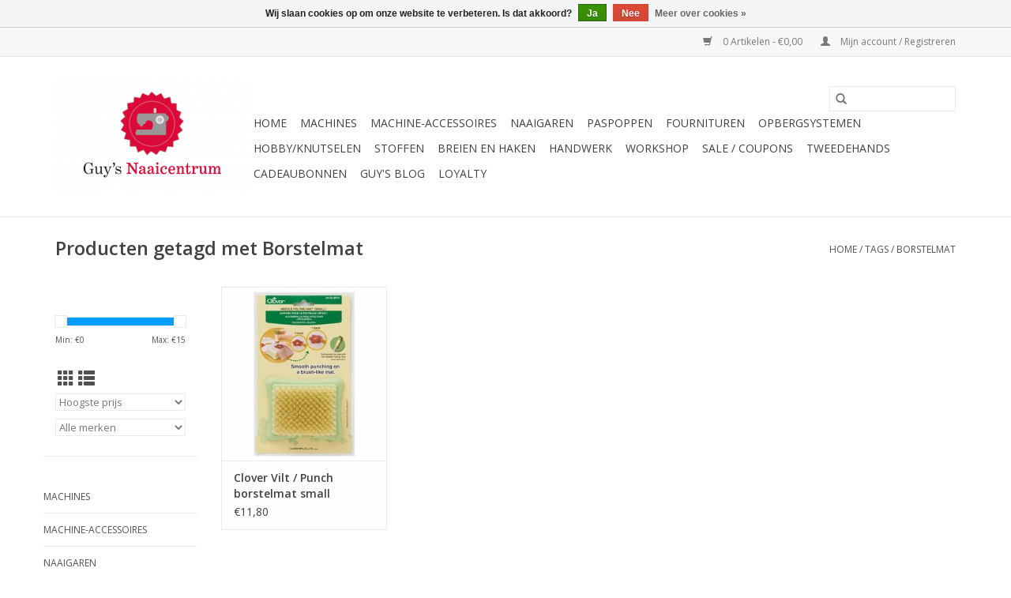

--- FILE ---
content_type: text/html;charset=utf-8
request_url: https://www.guysnaaicentrum.be/tags/borstelmat/
body_size: 11714
content:
<!DOCTYPE html>
<html lang="nl">
  <head>
    <meta charset="utf-8"/>
<!-- [START] 'blocks/head.rain' -->
<!--

  (c) 2008-2026 Lightspeed Netherlands B.V.
  http://www.lightspeedhq.com
  Generated: 30-01-2026 @ 08:28:14

-->
<link rel="canonical" href="https://www.guysnaaicentrum.be/tags/borstelmat/"/>
<link rel="alternate" href="https://www.guysnaaicentrum.be/index.rss" type="application/rss+xml" title="Nieuwe producten"/>
<link href="https://cdn.webshopapp.com/assets/cookielaw.css?2025-02-20" rel="stylesheet" type="text/css"/>
<meta name="robots" content="noodp,noydir"/>
<meta name="google-site-verification" content="1NYRGvsUg1U9AXrk5HcLm7YDCDsTna7THLsBO6_KurQ"/>
<meta property="og:url" content="https://www.guysnaaicentrum.be/tags/borstelmat/?source=facebook"/>
<meta property="og:site_name" content="Guy&#039;s Naaicentrum"/>
<meta property="og:title" content="Borstelmat"/>
<meta property="og:description" content="Bij Guy&#039;s Naaicentrum vind je veel meer dan enkel naaimachines, ook borduurmachines, overlock- en coverlockmachines hebben wij steeds op voorraad in ons assorti"/>
<script>
(function(w,d,s,l,i){w[l]=w[l]||[];w[l].push({'gtm.start':
new Date().getTime(),event:'gtm.js'});var f=d.getElementsByTagName(s)[0],
j=d.createElement(s),dl=l!='dataLayer'?'&l='+l:'';j.async=true;j.src=
'https://www.googletagmanager.com/gtm.js?id='+i+dl;f.parentNode.insertBefore(j,f);
})(window,document,'script','dataLayer','GTM-TWB2PLC');
</script>
<!--[if lt IE 9]>
<script src="https://cdn.webshopapp.com/assets/html5shiv.js?2025-02-20"></script>
<![endif]-->
<!-- [END] 'blocks/head.rain' -->
    <title>Borstelmat - Guy&#039;s Naaicentrum</title>
    <meta name="description" content="Bij Guy&#039;s Naaicentrum vind je veel meer dan enkel naaimachines, ook borduurmachines, overlock- en coverlockmachines hebben wij steeds op voorraad in ons assorti" />
    <meta name="keywords" content="Borstelmat, Guy&#039;s Naaicentrum, naaimachines, borduurmachines, naai- en borduurmachine, overlock, coverlock, covermachine, flatlock, professionele naaimachine, industriële naaimachine, Janome, Pfaff, Husqvarna VIKING, Bernina, Babylock, Juki, Primula" />
    <meta http-equiv="X-UA-Compatible" content="IE=edge,chrome=1">
    <meta name="viewport" content="width=device-width, initial-scale=1.0">
    <meta name="apple-mobile-web-app-capable" content="yes">
    <meta name="apple-mobile-web-app-status-bar-style" content="black">

    <link rel="shortcut icon" href="https://cdn.webshopapp.com/shops/298122/themes/118433/v/10708/assets/favicon.ico?20210626112237" type="image/x-icon" />
    <link href='//fonts.googleapis.com/css?family=Open%20Sans:400,300,600' rel='stylesheet' type='text/css'>
    <link href='//fonts.googleapis.com/css?family=Open%20Sans:400,300,600' rel='stylesheet' type='text/css'>
    <link rel="shortcut icon" href="https://cdn.webshopapp.com/shops/298122/themes/118433/v/10708/assets/favicon.ico?20210626112237" type="image/x-icon" />
    <link rel="stylesheet" href="https://cdn.webshopapp.com/shops/298122/themes/118433/assets/bootstrap-min.css?2025091615265820200921091826" />
    <link rel="stylesheet" href="https://cdn.webshopapp.com/shops/298122/themes/118433/assets/style.css?2025091615265820200921091826" />
    <link rel="stylesheet" href="https://cdn.webshopapp.com/shops/298122/themes/118433/assets/settings.css?2025091615265820200921091826" />
    <link rel="stylesheet" href="https://cdn.webshopapp.com/assets/gui-2-0.css?2025-02-20" />
    <link rel="stylesheet" href="https://cdn.webshopapp.com/assets/gui-responsive-2-0.css?2025-02-20" />
    <link rel="stylesheet" href="https://cdn.webshopapp.com/shops/298122/themes/118433/assets/custom.css?2025091615265820200921091826" />
    
    <script src="https://cdn.webshopapp.com/assets/jquery-1-9-1.js?2025-02-20"></script>
    <script src="https://cdn.webshopapp.com/assets/jquery-ui-1-10-1.js?2025-02-20"></script>

    <script type="text/javascript" src="https://cdn.webshopapp.com/shops/298122/themes/118433/assets/global.js?2025091615265820200921091826"></script>
		<script type="text/javascript" src="https://cdn.webshopapp.com/shops/298122/themes/118433/assets/bootstrap-min.js?2025091615265820200921091826"></script>
    <script type="text/javascript" src="https://cdn.webshopapp.com/shops/298122/themes/118433/assets/jcarousel.js?2025091615265820200921091826"></script>
    <script type="text/javascript" src="https://cdn.webshopapp.com/assets/gui.js?2025-02-20"></script>
    <script type="text/javascript" src="https://cdn.webshopapp.com/assets/gui-responsive-2-0.js?2025-02-20"></script>

    <script type="text/javascript" src="https://cdn.webshopapp.com/shops/298122/themes/118433/assets/share42.js?2025091615265820200921091826"></script>

    <!--[if lt IE 9]>
    <link rel="stylesheet" href="https://cdn.webshopapp.com/shops/298122/themes/118433/assets/style-ie.css?2025091615265820200921091826" />
    <![endif]-->
    <link rel="stylesheet" media="print" href="https://cdn.webshopapp.com/shops/298122/themes/118433/assets/print-min.css?2025091615265820200921091826" />
  </head>
  <body>
    <header>
  <div class="topnav">
    <div class="container">
      
      <div class="right">
        <span role="region" aria-label="Winkelwagen">
          <a href="https://www.guysnaaicentrum.be/cart/" title="Winkelwagen" class="cart">
            <span class="glyphicon glyphicon-shopping-cart"></span>
            0 Artikelen - €0,00
          </a>
        </span>
        <span>
          <a href="https://www.guysnaaicentrum.be/account/" title="Mijn account" class="my-account">
            <span class="glyphicon glyphicon-user"></span>
                        	Mijn account / Registreren
                      </a>
        </span>
      </div>
    </div>
  </div>

  <div class="navigation container">
    <div class="align">
      <div class="burger">
        <button type="button" aria-label="Open menu">
          <img src="https://cdn.webshopapp.com/shops/298122/themes/118433/assets/hamburger.png?20250315165100" width="32" height="32" alt="Menu">
        </button>
      </div>

              <div class="vertical logo">
          <a href="https://www.guysnaaicentrum.be/" title="Guy&#039;s Naaicentrum">
            <img src="https://cdn.webshopapp.com/shops/298122/themes/118433/assets/logo.png?20250315165100" alt="Guy&#039;s Naaicentrum" />
          </a>
        </div>
      
      <nav class="nonbounce desktop vertical">
        <form action="https://www.guysnaaicentrum.be/search/" method="get" id="formSearch" role="search">
          <input type="text" name="q" autocomplete="off" value="" aria-label="Zoeken" />
          <button type="submit" class="search-btn" title="Zoeken">
            <span class="glyphicon glyphicon-search"></span>
          </button>
        </form>
        <ul region="navigation" aria-label=Navigation menu>
          <li class="item home ">
            <a class="itemLink" href="https://www.guysnaaicentrum.be/">Home</a>
          </li>
          
                    	<li class="item sub">
              <a class="itemLink" href="https://www.guysnaaicentrum.be/machines/" title="Machines">
                Machines
              </a>
                            	<span class="glyphicon glyphicon-play"></span>
                <ul class="subnav">
                                      <li class="subitem">
                      <a class="subitemLink" href="https://www.guysnaaicentrum.be/machines/naaimachines/" title="Naaimachines">Naaimachines</a>
                                          </li>
                	                    <li class="subitem">
                      <a class="subitemLink" href="https://www.guysnaaicentrum.be/machines/quiltmachines/" title="Quiltmachines">Quiltmachines</a>
                                          </li>
                	                    <li class="subitem">
                      <a class="subitemLink" href="https://www.guysnaaicentrum.be/machines/borduurmachines/" title="Borduurmachines">Borduurmachines</a>
                                          </li>
                	                    <li class="subitem">
                      <a class="subitemLink" href="https://www.guysnaaicentrum.be/machines/naai-en-borduurmachines/" title="Naai- en borduurmachines">Naai- en borduurmachines</a>
                                          </li>
                	                    <li class="subitem">
                      <a class="subitemLink" href="https://www.guysnaaicentrum.be/machines/overlockmachines/" title="Overlockmachines">Overlockmachines</a>
                                          </li>
                	                    <li class="subitem">
                      <a class="subitemLink" href="https://www.guysnaaicentrum.be/machines/coverlockmachines/" title="Coverlockmachines">Coverlockmachines</a>
                                          </li>
                	                    <li class="subitem">
                      <a class="subitemLink" href="https://www.guysnaaicentrum.be/machines/overlock-coverlockmachines/" title="Overlock + coverlockmachines">Overlock + coverlockmachines</a>
                                          </li>
                	                    <li class="subitem">
                      <a class="subitemLink" href="https://www.guysnaaicentrum.be/machines/strijkapparatuur/" title="Strijkapparatuur">Strijkapparatuur</a>
                                              <ul class="subnav">
                                                      <li class="subitem">
                              <a class="subitemLink" href="https://www.guysnaaicentrum.be/machines/strijkapparatuur/strijkplank-met-strijkketel/" title="Strijkplank met strijkketel">Strijkplank met strijkketel</a>
                            </li>
                                                      <li class="subitem">
                              <a class="subitemLink" href="https://www.guysnaaicentrum.be/machines/strijkapparatuur/strijkketels/" title="Strijkketels">Strijkketels</a>
                            </li>
                                                      <li class="subitem">
                              <a class="subitemLink" href="https://www.guysnaaicentrum.be/machines/strijkapparatuur/strijkplanken/" title="Strijkplanken">Strijkplanken</a>
                            </li>
                                                      <li class="subitem">
                              <a class="subitemLink" href="https://www.guysnaaicentrum.be/machines/strijkapparatuur/strijkijzers/" title="Strijkijzers">Strijkijzers</a>
                            </li>
                                                  </ul>
                                          </li>
                	                    <li class="subitem">
                      <a class="subitemLink" href="https://www.guysnaaicentrum.be/machines/professionele-machines/" title="Professionele machines">Professionele machines</a>
                                              <ul class="subnav">
                                                      <li class="subitem">
                              <a class="subitemLink" href="https://www.guysnaaicentrum.be/machines/professionele-machines/naaimachines/" title="Naaimachines">Naaimachines</a>
                            </li>
                                                      <li class="subitem">
                              <a class="subitemLink" href="https://www.guysnaaicentrum.be/machines/professionele-machines/borduurmachines/" title="Borduurmachines">Borduurmachines</a>
                            </li>
                                                      <li class="subitem">
                              <a class="subitemLink" href="https://www.guysnaaicentrum.be/machines/professionele-machines/overlock-coverlockmachines/" title="Overlock-/coverlockmachines">Overlock-/coverlockmachines</a>
                            </li>
                                                      <li class="subitem">
                              <a class="subitemLink" href="https://www.guysnaaicentrum.be/machines/professionele-machines/strijkapparatuur/" title="Strijkapparatuur">Strijkapparatuur</a>
                            </li>
                                                      <li class="subitem">
                              <a class="subitemLink" href="https://www.guysnaaicentrum.be/machines/professionele-machines/blindzoommachine/" title="Blindzoommachine">Blindzoommachine</a>
                            </li>
                                                  </ul>
                                          </li>
                	                    <li class="subitem">
                      <a class="subitemLink" href="https://www.guysnaaicentrum.be/machines/brother-scanncut/" title="Brother ScanNCut">Brother ScanNCut</a>
                                          </li>
                	              	</ul>
                          </li>
                    	<li class="item sub">
              <a class="itemLink" href="https://www.guysnaaicentrum.be/machine-accessoires/" title="Machine-accessoires">
                Machine-accessoires
              </a>
                            	<span class="glyphicon glyphicon-play"></span>
                <ul class="subnav">
                                      <li class="subitem">
                      <a class="subitemLink" href="https://www.guysnaaicentrum.be/machine-accessoires/naaimachines/" title="Naaimachines">Naaimachines</a>
                                              <ul class="subnav">
                                                      <li class="subitem">
                              <a class="subitemLink" href="https://www.guysnaaicentrum.be/machine-accessoires/naaimachines/bernina/" title="Bernina">Bernina</a>
                            </li>
                                                      <li class="subitem">
                              <a class="subitemLink" href="https://www.guysnaaicentrum.be/machine-accessoires/naaimachines/husqvarna-viking/" title="Husqvarna VIKING">Husqvarna VIKING</a>
                            </li>
                                                      <li class="subitem">
                              <a class="subitemLink" href="https://www.guysnaaicentrum.be/machine-accessoires/naaimachines/janome/" title="Janome">Janome</a>
                            </li>
                                                      <li class="subitem">
                              <a class="subitemLink" href="https://www.guysnaaicentrum.be/machine-accessoires/naaimachines/pfaff/" title="Pfaff">Pfaff</a>
                            </li>
                                                      <li class="subitem">
                              <a class="subitemLink" href="https://www.guysnaaicentrum.be/machine-accessoires/naaimachines/overige/" title="Overige">Overige</a>
                            </li>
                                                      <li class="subitem">
                              <a class="subitemLink" href="https://www.guysnaaicentrum.be/machine-accessoires/naaimachines/bernette/" title="Bernette">Bernette</a>
                            </li>
                                                  </ul>
                                          </li>
                	                    <li class="subitem">
                      <a class="subitemLink" href="https://www.guysnaaicentrum.be/machine-accessoires/brother-scanncut/" title="Brother ScanNCut">Brother ScanNCut</a>
                                          </li>
                	                    <li class="subitem">
                      <a class="subitemLink" href="https://www.guysnaaicentrum.be/machine-accessoires/overlock-coverlock/" title="Overlock-/coverlock">Overlock-/coverlock</a>
                                              <ul class="subnav">
                                                      <li class="subitem">
                              <a class="subitemLink" href="https://www.guysnaaicentrum.be/machine-accessoires/overlock-coverlock/juki/" title="Juki">Juki</a>
                            </li>
                                                      <li class="subitem">
                              <a class="subitemLink" href="https://www.guysnaaicentrum.be/machine-accessoires/overlock-coverlock/babylock/" title="Babylock">Babylock</a>
                            </li>
                                                      <li class="subitem">
                              <a class="subitemLink" href="https://www.guysnaaicentrum.be/machine-accessoires/overlock-coverlock/janome/" title="Janome">Janome</a>
                            </li>
                                                      <li class="subitem">
                              <a class="subitemLink" href="https://www.guysnaaicentrum.be/machine-accessoires/overlock-coverlock/bernina/" title="Bernina">Bernina</a>
                            </li>
                                                      <li class="subitem">
                              <a class="subitemLink" href="https://www.guysnaaicentrum.be/machine-accessoires/overlock-coverlock/lewenstein/" title="Lewenstein">Lewenstein</a>
                            </li>
                                                      <li class="subitem">
                              <a class="subitemLink" href="https://www.guysnaaicentrum.be/machine-accessoires/overlock-coverlock/bernette/" title="Bernette">Bernette</a>
                            </li>
                                                  </ul>
                                          </li>
                	                    <li class="subitem">
                      <a class="subitemLink" href="https://www.guysnaaicentrum.be/machine-accessoires/borduurmachines/" title="Borduurmachines">Borduurmachines</a>
                                              <ul class="subnav">
                                                      <li class="subitem">
                              <a class="subitemLink" href="https://www.guysnaaicentrum.be/machine-accessoires/borduurmachines/janome/" title="Janome">Janome</a>
                            </li>
                                                      <li class="subitem">
                              <a class="subitemLink" href="https://www.guysnaaicentrum.be/machine-accessoires/borduurmachines/husqvarna-viking/" title="Husqvarna VIKING">Husqvarna VIKING</a>
                            </li>
                                                      <li class="subitem">
                              <a class="subitemLink" href="https://www.guysnaaicentrum.be/machine-accessoires/borduurmachines/pfaff/" title="Pfaff">Pfaff</a>
                            </li>
                                                      <li class="subitem">
                              <a class="subitemLink" href="https://www.guysnaaicentrum.be/machine-accessoires/borduurmachines/bernina/" title="Bernina">Bernina</a>
                            </li>
                                                      <li class="subitem">
                              <a class="subitemLink" href="https://www.guysnaaicentrum.be/machine-accessoires/borduurmachines/brother/" title="Brother">Brother</a>
                            </li>
                                                  </ul>
                                          </li>
                	                    <li class="subitem">
                      <a class="subitemLink" href="https://www.guysnaaicentrum.be/machine-accessoires/strijkapparatuur/" title="Strijkapparatuur">Strijkapparatuur</a>
                                              <ul class="subnav">
                                                      <li class="subitem">
                              <a class="subitemLink" href="https://www.guysnaaicentrum.be/machine-accessoires/strijkapparatuur/reinigen-en-ontkalken/" title="Reinigen en ontkalken">Reinigen en ontkalken</a>
                            </li>
                                                      <li class="subitem">
                              <a class="subitemLink" href="https://www.guysnaaicentrum.be/machine-accessoires/strijkapparatuur/hoezen-en-moltons/" title="Hoezen en moltons">Hoezen en moltons</a>
                            </li>
                                                      <li class="subitem">
                              <a class="subitemLink" href="https://www.guysnaaicentrum.be/machine-accessoires/strijkapparatuur/mouwplank-en-zijplaat/" title="Mouwplank en zijplaat">Mouwplank en zijplaat</a>
                            </li>
                                                      <li class="subitem">
                              <a class="subitemLink" href="https://www.guysnaaicentrum.be/machine-accessoires/strijkapparatuur/perskussens/" title="Perskussens">Perskussens</a>
                            </li>
                                                      <li class="subitem">
                              <a class="subitemLink" href="https://www.guysnaaicentrum.be/machine-accessoires/strijkapparatuur/teflonzolen/" title="Teflonzolen">Teflonzolen</a>
                            </li>
                                                  </ul>
                                          </li>
                	                    <li class="subitem">
                      <a class="subitemLink" href="https://www.guysnaaicentrum.be/machine-accessoires/overige-accessoires/" title="Overige accessoires">Overige accessoires</a>
                                              <ul class="subnav">
                                                      <li class="subitem">
                              <a class="subitemLink" href="https://www.guysnaaicentrum.be/machine-accessoires/overige-accessoires/punchmachines/" title="Punchmachines">Punchmachines</a>
                            </li>
                                                      <li class="subitem">
                              <a class="subitemLink" href="https://www.guysnaaicentrum.be/machine-accessoires/overige-accessoires/lampjes/" title="Lampjes">Lampjes</a>
                            </li>
                                                      <li class="subitem">
                              <a class="subitemLink" href="https://www.guysnaaicentrum.be/machine-accessoires/overige-accessoires/naalden/" title="Naalden">Naalden</a>
                            </li>
                                                      <li class="subitem">
                              <a class="subitemLink" href="https://www.guysnaaicentrum.be/machine-accessoires/overige-accessoires/schoonmaken-en-smeren/" title="Schoonmaken en smeren">Schoonmaken en smeren</a>
                            </li>
                                                  </ul>
                                          </li>
                	                    <li class="subitem">
                      <a class="subitemLink" href="https://www.guysnaaicentrum.be/machine-accessoires/professioneel/" title="Professioneel">Professioneel</a>
                                          </li>
                	              	</ul>
                          </li>
                    	<li class="item sub">
              <a class="itemLink" href="https://www.guysnaaicentrum.be/naaigaren/" title="Naaigaren">
                Naaigaren
              </a>
                            	<span class="glyphicon glyphicon-play"></span>
                <ul class="subnav">
                                      <li class="subitem">
                      <a class="subitemLink" href="https://www.guysnaaicentrum.be/naaigaren/overlock-coverlockgaren/" title="Overlock-/coverlockgaren">Overlock-/coverlockgaren</a>
                                              <ul class="subnav">
                                                      <li class="subitem">
                              <a class="subitemLink" href="https://www.guysnaaicentrum.be/naaigaren/overlock-coverlockgaren/mettler-seracor/" title="Mettler Seracor">Mettler Seracor</a>
                            </li>
                                                      <li class="subitem">
                              <a class="subitemLink" href="https://www.guysnaaicentrum.be/naaigaren/overlock-coverlockgaren/mettler-seraflock/" title="Mettler Seraflock">Mettler Seraflock</a>
                            </li>
                                                      <li class="subitem">
                              <a class="subitemLink" href="https://www.guysnaaicentrum.be/naaigaren/overlock-coverlockgaren/amann-serafil-120-2-5000m/" title="Amann Serafil 120/2 5000m">Amann Serafil 120/2 5000m</a>
                            </li>
                                                      <li class="subitem">
                              <a class="subitemLink" href="https://www.guysnaaicentrum.be/naaigaren/overlock-coverlockgaren/madeira-aeroflock/" title="Madeira Aeroflock">Madeira Aeroflock</a>
                            </li>
                                                      <li class="subitem">
                              <a class="subitemLink" href="https://www.guysnaaicentrum.be/naaigaren/overlock-coverlockgaren/madeira-glamour-metallic/" title="Madeira Glamour metallic">Madeira Glamour metallic</a>
                            </li>
                                                      <li class="subitem">
                              <a class="subitemLink" href="https://www.guysnaaicentrum.be/naaigaren/overlock-coverlockgaren/guetermann-bulky-lock/" title="Gütermann Bulky lock">Gütermann Bulky lock</a>
                            </li>
                                                      <li class="subitem">
                              <a class="subitemLink" href="https://www.guysnaaicentrum.be/naaigaren/overlock-coverlockgaren/babylock-bulk-garen-1000m/" title="Babylock Bulk garen 1000m">Babylock Bulk garen 1000m</a>
                            </li>
                                                  </ul>
                                          </li>
                	                    <li class="subitem">
                      <a class="subitemLink" href="https://www.guysnaaicentrum.be/naaigaren/naaigaren/" title="Naaigaren">Naaigaren</a>
                                              <ul class="subnav">
                                                      <li class="subitem">
                              <a class="subitemLink" href="https://www.guysnaaicentrum.be/naaigaren/naaigaren/guetermann-alles-naaigaren/" title="Gütermann Alles-Naaigaren">Gütermann Alles-Naaigaren</a>
                            </li>
                                                      <li class="subitem">
                              <a class="subitemLink" href="https://www.guysnaaicentrum.be/naaigaren/naaigaren/mettler-seralon/" title="Mettler Seralon">Mettler Seralon</a>
                            </li>
                                                      <li class="subitem">
                              <a class="subitemLink" href="https://www.guysnaaicentrum.be/naaigaren/naaigaren/guetermann-maraflex-150m/" title="Gütermann Maraflex 150m">Gütermann Maraflex 150m</a>
                            </li>
                                                      <li class="subitem">
                              <a class="subitemLink" href="https://www.guysnaaicentrum.be/naaigaren/naaigaren/mettler-seraflex-130m/" title="Mettler Seraflex 130m">Mettler Seraflex 130m</a>
                            </li>
                                                      <li class="subitem">
                              <a class="subitemLink" href="https://www.guysnaaicentrum.be/naaigaren/naaigaren/guetermann-deco-stitch-70-70m/" title="Gütermann Deco Stitch 70 70m">Gütermann Deco Stitch 70 70m</a>
                            </li>
                                                      <li class="subitem">
                              <a class="subitemLink" href="https://www.guysnaaicentrum.be/naaigaren/naaigaren/guetermann-super-sterk-100m/" title="Gütermann Super Sterk 100m">Gütermann Super Sterk 100m</a>
                            </li>
                                                      <li class="subitem">
                              <a class="subitemLink" href="https://www.guysnaaicentrum.be/naaigaren/naaigaren/mettler-extra-sterk-30m/" title="Mettler Extra Sterk 30m">Mettler Extra Sterk 30m</a>
                            </li>
                                                      <li class="subitem">
                              <a class="subitemLink" href="https://www.guysnaaicentrum.be/naaigaren/naaigaren/guetermann-cordonnet-30m/" title="Gütermann Cordonnet 30m">Gütermann Cordonnet 30m</a>
                            </li>
                                                      <li class="subitem">
                              <a class="subitemLink" href="https://www.guysnaaicentrum.be/naaigaren/naaigaren/guetermann-jeansgaren-100m/" title="Gütermann Jeansgaren 100m">Gütermann Jeansgaren 100m</a>
                            </li>
                                                      <li class="subitem">
                              <a class="subitemLink" href="https://www.guysnaaicentrum.be/naaigaren/naaigaren/nylbond/" title="Nylbond">Nylbond</a>
                            </li>
                                                  </ul>
                                          </li>
                	                    <li class="subitem">
                      <a class="subitemLink" href="https://www.guysnaaicentrum.be/naaigaren/borduurgaren/" title="Borduurgaren">Borduurgaren</a>
                                              <ul class="subnav">
                                                      <li class="subitem">
                              <a class="subitemLink" href="https://www.guysnaaicentrum.be/naaigaren/borduurgaren/madeira-rayon-40/" title="Madeira Rayon 40">Madeira Rayon 40</a>
                            </li>
                                                      <li class="subitem">
                              <a class="subitemLink" href="https://www.guysnaaicentrum.be/naaigaren/borduurgaren/madeira-classic-40-5000m/" title="Madeira Classic 40 5000m">Madeira Classic 40 5000m</a>
                            </li>
                                                      <li class="subitem">
                              <a class="subitemLink" href="https://www.guysnaaicentrum.be/naaigaren/borduurgaren/mettler-poly-sheen/" title="Mettler Poly Sheen">Mettler Poly Sheen</a>
                            </li>
                                                      <li class="subitem">
                              <a class="subitemLink" href="https://www.guysnaaicentrum.be/naaigaren/borduurgaren/spoelgaren/" title="Spoelgaren">Spoelgaren</a>
                            </li>
                                                      <li class="subitem">
                              <a class="subitemLink" href="https://www.guysnaaicentrum.be/naaigaren/borduurgaren/madeira-metallic/" title="Madeira Metallic">Madeira Metallic</a>
                            </li>
                                                      <li class="subitem">
                              <a class="subitemLink" href="https://www.guysnaaicentrum.be/naaigaren/borduurgaren/madeira-glamour-200m/" title="Madeira Glamour 200m">Madeira Glamour 200m</a>
                            </li>
                                                      <li class="subitem">
                              <a class="subitemLink" href="https://www.guysnaaicentrum.be/naaigaren/borduurgaren/madeira-classic-40-1000m/" title="Madeira Classic 40 1000m">Madeira Classic 40 1000m</a>
                            </li>
                                                  </ul>
                                          </li>
                	                    <li class="subitem">
                      <a class="subitemLink" href="https://www.guysnaaicentrum.be/naaigaren/quiltgaren/" title="Quiltgaren">Quiltgaren</a>
                                              <ul class="subnav">
                                                      <li class="subitem">
                              <a class="subitemLink" href="https://www.guysnaaicentrum.be/naaigaren/quiltgaren/guetermann-cotton-30-300m/" title="Gütermann Cotton 30 300m">Gütermann Cotton 30 300m</a>
                            </li>
                                                  </ul>
                                          </li>
                	                    <li class="subitem">
                      <a class="subitemLink" href="https://www.guysnaaicentrum.be/naaigaren/industriegaren/" title="Industriegaren">Industriegaren</a>
                                              <ul class="subnav">
                                                      <li class="subitem">
                              <a class="subitemLink" href="https://www.guysnaaicentrum.be/naaigaren/industriegaren/amann-group-serafil/" title="Amann Group Serafil">Amann Group Serafil</a>
                            </li>
                                                      <li class="subitem">
                              <a class="subitemLink" href="https://www.guysnaaicentrum.be/naaigaren/industriegaren/amann-group-saba-120-industrieel-naaigaren/" title="Amann Group Saba 120 industrieel naaigaren">Amann Group Saba 120 industrieel naaigaren</a>
                            </li>
                                                      <li class="subitem">
                              <a class="subitemLink" href="https://www.guysnaaicentrum.be/naaigaren/industriegaren/guetermann-mara-120/" title="Gütermann Mara 120">Gütermann Mara 120</a>
                            </li>
                                                  </ul>
                                          </li>
                	                    <li class="subitem">
                      <a class="subitemLink" href="https://www.guysnaaicentrum.be/naaigaren/garensets/" title="Garensets">Garensets</a>
                                          </li>
                	              	</ul>
                          </li>
                    	<li class="item">
              <a class="itemLink" href="https://www.guysnaaicentrum.be/paspoppen/" title="Paspoppen">
                Paspoppen
              </a>
                          </li>
                    	<li class="item sub">
              <a class="itemLink" href="https://www.guysnaaicentrum.be/fournituren/" title="Fournituren">
                Fournituren
              </a>
                            	<span class="glyphicon glyphicon-play"></span>
                <ul class="subnav">
                                      <li class="subitem">
                      <a class="subitemLink" href="https://www.guysnaaicentrum.be/fournituren/naalden-en-spelden/" title="Naalden en spelden">Naalden en spelden</a>
                                              <ul class="subnav">
                                                      <li class="subitem">
                              <a class="subitemLink" href="https://www.guysnaaicentrum.be/fournituren/naalden-en-spelden/speldenkussens/" title="Speldenkussens">Speldenkussens</a>
                            </li>
                                                      <li class="subitem">
                              <a class="subitemLink" href="https://www.guysnaaicentrum.be/fournituren/naalden-en-spelden/naai-en-borduurnaalden/" title="Naai- en borduurnaalden">Naai- en borduurnaalden</a>
                            </li>
                                                      <li class="subitem">
                              <a class="subitemLink" href="https://www.guysnaaicentrum.be/fournituren/naalden-en-spelden/patchwork-en-quiltnaalden/" title="Patchwork- en quiltnaalden">Patchwork- en quiltnaalden</a>
                            </li>
                                                      <li class="subitem">
                              <a class="subitemLink" href="https://www.guysnaaicentrum.be/fournituren/naalden-en-spelden/speciale-naalden/" title="Speciale naalden">Speciale naalden</a>
                            </li>
                                                      <li class="subitem">
                              <a class="subitemLink" href="https://www.guysnaaicentrum.be/fournituren/naalden-en-spelden/kopspelden-en-veiligheidsspelden/" title="Kopspelden en veiligheidsspelden">Kopspelden en veiligheidsspelden</a>
                            </li>
                                                      <li class="subitem">
                              <a class="subitemLink" href="https://www.guysnaaicentrum.be/fournituren/naalden-en-spelden/draadinsteker/" title="Draadinsteker">Draadinsteker</a>
                            </li>
                                                      <li class="subitem">
                              <a class="subitemLink" href="https://www.guysnaaicentrum.be/fournituren/naalden-en-spelden/clipsen/" title="Clipsen">Clipsen</a>
                            </li>
                                                  </ul>
                                          </li>
                	                    <li class="subitem">
                      <a class="subitemLink" href="https://www.guysnaaicentrum.be/fournituren/snijmateriaal/" title="Snijmateriaal">Snijmateriaal</a>
                                              <ul class="subnav">
                                                      <li class="subitem">
                              <a class="subitemLink" href="https://www.guysnaaicentrum.be/fournituren/snijmateriaal/cutters/" title="Cutters">Cutters</a>
                            </li>
                                                      <li class="subitem">
                              <a class="subitemLink" href="https://www.guysnaaicentrum.be/fournituren/snijmateriaal/messen-en-rolmessen/" title="Messen en rolmessen">Messen en rolmessen</a>
                            </li>
                                                      <li class="subitem">
                              <a class="subitemLink" href="https://www.guysnaaicentrum.be/fournituren/snijmateriaal/snijlatten/" title="Snijlatten">Snijlatten</a>
                            </li>
                                                      <li class="subitem">
                              <a class="subitemLink" href="https://www.guysnaaicentrum.be/fournituren/snijmateriaal/scharen/" title="Scharen">Scharen</a>
                            </li>
                                                      <li class="subitem">
                              <a class="subitemLink" href="https://www.guysnaaicentrum.be/fournituren/snijmateriaal/snijmatten/" title="Snijmatten">Snijmatten</a>
                            </li>
                                                  </ul>
                                          </li>
                	                    <li class="subitem">
                      <a class="subitemLink" href="https://www.guysnaaicentrum.be/fournituren/patronen-naaiboeken-magazines/" title="Patronen/naaiboeken/magazines">Patronen/naaiboeken/magazines</a>
                                              <ul class="subnav">
                                                      <li class="subitem">
                              <a class="subitemLink" href="https://www.guysnaaicentrum.be/fournituren/patronen-naaiboeken-magazines/magazines/" title="Magazines">Magazines</a>
                            </li>
                                                      <li class="subitem">
                              <a class="subitemLink" href="https://www.guysnaaicentrum.be/fournituren/patronen-naaiboeken-magazines/boeken/" title="Boeken">Boeken</a>
                            </li>
                                                  </ul>
                                          </li>
                	                    <li class="subitem">
                      <a class="subitemLink" href="https://www.guysnaaicentrum.be/fournituren/sluitingen-ritsen-en-kledingaccessoires/" title="Sluitingen, ritsen en kledingaccessoires">Sluitingen, ritsen en kledingaccessoires</a>
                                              <ul class="subnav">
                                                      <li class="subitem">
                              <a class="subitemLink" href="https://www.guysnaaicentrum.be/fournituren/sluitingen-ritsen-en-kledingaccessoires/drukknopen/" title="Drukknopen">Drukknopen</a>
                            </li>
                                                      <li class="subitem">
                              <a class="subitemLink" href="https://www.guysnaaicentrum.be/fournituren/sluitingen-ritsen-en-kledingaccessoires/bretellen/" title="Bretellen">Bretellen</a>
                            </li>
                                                      <li class="subitem">
                              <a class="subitemLink" href="https://www.guysnaaicentrum.be/fournituren/sluitingen-ritsen-en-kledingaccessoires/veters/" title="Veters">Veters</a>
                            </li>
                                                      <li class="subitem">
                              <a class="subitemLink" href="https://www.guysnaaicentrum.be/fournituren/sluitingen-ritsen-en-kledingaccessoires/boekentas-en-rugzaksluiting/" title="Boekentas-en rugzaksluiting">Boekentas-en rugzaksluiting</a>
                            </li>
                                                      <li class="subitem">
                              <a class="subitemLink" href="https://www.guysnaaicentrum.be/fournituren/sluitingen-ritsen-en-kledingaccessoires/ringen/" title="Ringen">Ringen</a>
                            </li>
                                                      <li class="subitem">
                              <a class="subitemLink" href="https://www.guysnaaicentrum.be/fournituren/sluitingen-ritsen-en-kledingaccessoires/gespen-en-kledingsluitingen/" title="Gespen en kledingsluitingen">Gespen en kledingsluitingen</a>
                            </li>
                                                      <li class="subitem">
                              <a class="subitemLink" href="https://www.guysnaaicentrum.be/fournituren/sluitingen-ritsen-en-kledingaccessoires/velcro/" title="Velcro">Velcro</a>
                            </li>
                                                      <li class="subitem">
                              <a class="subitemLink" href="https://www.guysnaaicentrum.be/fournituren/sluitingen-ritsen-en-kledingaccessoires/ritsen-en-trekkers/" title="Ritsen en trekkers">Ritsen en trekkers</a>
                            </li>
                                                      <li class="subitem">
                              <a class="subitemLink" href="https://www.guysnaaicentrum.be/fournituren/sluitingen-ritsen-en-kledingaccessoires/applicaties/" title="Applicaties">Applicaties</a>
                            </li>
                                                      <li class="subitem">
                              <a class="subitemLink" href="https://www.guysnaaicentrum.be/fournituren/sluitingen-ritsen-en-kledingaccessoires/schoudervullingen/" title="Schoudervullingen">Schoudervullingen</a>
                            </li>
                                                      <li class="subitem">
                              <a class="subitemLink" href="https://www.guysnaaicentrum.be/fournituren/sluitingen-ritsen-en-kledingaccessoires/lingerie-accessoires/" title="Lingerie-accessoires">Lingerie-accessoires</a>
                            </li>
                                                      <li class="subitem">
                              <a class="subitemLink" href="https://www.guysnaaicentrum.be/fournituren/sluitingen-ritsen-en-kledingaccessoires/overige/" title="Overige">Overige</a>
                            </li>
                                                      <li class="subitem">
                              <a class="subitemLink" href="https://www.guysnaaicentrum.be/fournituren/sluitingen-ritsen-en-kledingaccessoires/magnetische-sluiting/" title="Magnetische sluiting">Magnetische sluiting</a>
                            </li>
                                                      <li class="subitem">
                              <a class="subitemLink" href="https://www.guysnaaicentrum.be/fournituren/sluitingen-ritsen-en-kledingaccessoires/flosjes-en-pompons/" title="Flosjes en pompons">Flosjes en pompons</a>
                            </li>
                                                      <li class="subitem">
                              <a class="subitemLink" href="https://www.guysnaaicentrum.be/fournituren/sluitingen-ritsen-en-kledingaccessoires/koordstoppers/" title="Koordstoppers">Koordstoppers</a>
                            </li>
                                                      <li class="subitem">
                              <a class="subitemLink" href="https://www.guysnaaicentrum.be/fournituren/sluitingen-ritsen-en-kledingaccessoires/knopen/" title="Knopen">Knopen</a>
                            </li>
                                                  </ul>
                                          </li>
                	                    <li class="subitem">
                      <a class="subitemLink" href="https://www.guysnaaicentrum.be/fournituren/verstevigingen-en-vlieseline/" title="Verstevigingen en Vlieseline">Verstevigingen en Vlieseline</a>
                                              <ul class="subnav">
                                                      <li class="subitem">
                              <a class="subitemLink" href="https://www.guysnaaicentrum.be/fournituren/verstevigingen-en-vlieseline/borduurverstevigingen/" title="Borduurverstevigingen">Borduurverstevigingen</a>
                            </li>
                                                      <li class="subitem">
                              <a class="subitemLink" href="https://www.guysnaaicentrum.be/fournituren/verstevigingen-en-vlieseline/verstevigingen/" title="Verstevigingen">Verstevigingen</a>
                            </li>
                                                      <li class="subitem">
                              <a class="subitemLink" href="https://www.guysnaaicentrum.be/fournituren/verstevigingen-en-vlieseline/viledon-zoomvlies/" title="Viledon &amp; zoomvlies">Viledon &amp; zoomvlies</a>
                            </li>
                                                  </ul>
                                          </li>
                	                    <li class="subitem">
                      <a class="subitemLink" href="https://www.guysnaaicentrum.be/fournituren/tasgrepen-en-handvaten/" title="Tasgrepen en handvaten">Tasgrepen en handvaten</a>
                                          </li>
                	                    <li class="subitem">
                      <a class="subitemLink" href="https://www.guysnaaicentrum.be/fournituren/elastiek-lint-boord/" title="Elastiek, lint, boord">Elastiek, lint, boord</a>
                                              <ul class="subnav">
                                                      <li class="subitem">
                              <a class="subitemLink" href="https://www.guysnaaicentrum.be/fournituren/elastiek-lint-boord/elastiek/" title="Elastiek">Elastiek</a>
                            </li>
                                                      <li class="subitem">
                              <a class="subitemLink" href="https://www.guysnaaicentrum.be/fournituren/elastiek-lint-boord/lint/" title="Lint">Lint</a>
                            </li>
                                                      <li class="subitem">
                              <a class="subitemLink" href="https://www.guysnaaicentrum.be/fournituren/elastiek-lint-boord/boord/" title="Boord">Boord</a>
                            </li>
                                                  </ul>
                                          </li>
                	                    <li class="subitem">
                      <a class="subitemLink" href="https://www.guysnaaicentrum.be/fournituren/huishoudtextiel/" title="Huishoudtextiel">Huishoudtextiel</a>
                                              <ul class="subnav">
                                                      <li class="subitem">
                              <a class="subitemLink" href="https://www.guysnaaicentrum.be/fournituren/huishoudtextiel/gordijnen/" title="Gordijnen">Gordijnen</a>
                            </li>
                                                      <li class="subitem">
                              <a class="subitemLink" href="https://www.guysnaaicentrum.be/fournituren/huishoudtextiel/badhanddoeken/" title="Badhanddoeken">Badhanddoeken</a>
                            </li>
                                                      <li class="subitem">
                              <a class="subitemLink" href="https://www.guysnaaicentrum.be/fournituren/huishoudtextiel/accessoires-pantoffels/" title="Accessoires pantoffels">Accessoires pantoffels</a>
                            </li>
                                                  </ul>
                                          </li>
                	                    <li class="subitem">
                      <a class="subitemLink" href="https://www.guysnaaicentrum.be/fournituren/naai-borduur-en-patchwork-accessoires/" title="Naai-, borduur- en patchwork-accessoires">Naai-, borduur- en patchwork-accessoires</a>
                                              <ul class="subnav">
                                                      <li class="subitem">
                              <a class="subitemLink" href="https://www.guysnaaicentrum.be/fournituren/naai-borduur-en-patchwork-accessoires/patroonpapier-en-carbonpapier/" title="Patroonpapier en carbonpapier">Patroonpapier en carbonpapier</a>
                            </li>
                                                      <li class="subitem">
                              <a class="subitemLink" href="https://www.guysnaaicentrum.be/fournituren/naai-borduur-en-patchwork-accessoires/markeermateriaal/" title="Markeermateriaal">Markeermateriaal</a>
                            </li>
                                                      <li class="subitem">
                              <a class="subitemLink" href="https://www.guysnaaicentrum.be/fournituren/naai-borduur-en-patchwork-accessoires/herstelbenodigdheden/" title="Herstelbenodigdheden">Herstelbenodigdheden</a>
                            </li>
                                                      <li class="subitem">
                              <a class="subitemLink" href="https://www.guysnaaicentrum.be/fournituren/naai-borduur-en-patchwork-accessoires/handige-hulpjes/" title="Handige hulpjes">Handige hulpjes</a>
                            </li>
                                                      <li class="subitem">
                              <a class="subitemLink" href="https://www.guysnaaicentrum.be/fournituren/naai-borduur-en-patchwork-accessoires/latten-mallen-boogmallen-lintmeters-en-zoommeters/" title="Latten, mallen, boogmallen, lintmeters en zoommeters">Latten, mallen, boogmallen, lintmeters en zoommeters</a>
                            </li>
                                                      <li class="subitem">
                              <a class="subitemLink" href="https://www.guysnaaicentrum.be/fournituren/naai-borduur-en-patchwork-accessoires/vingerhoeden/" title="Vingerhoeden">Vingerhoeden</a>
                            </li>
                                                  </ul>
                                          </li>
                	              	</ul>
                          </li>
                    	<li class="item sub">
              <a class="itemLink" href="https://www.guysnaaicentrum.be/opbergsystemen/" title="Opbergsystemen">
                Opbergsystemen
              </a>
                            	<span class="glyphicon glyphicon-play"></span>
                <ul class="subnav">
                                      <li class="subitem">
                      <a class="subitemLink" href="https://www.guysnaaicentrum.be/opbergsystemen/naaimachines/" title="Naaimachines">Naaimachines</a>
                                              <ul class="subnav">
                                                      <li class="subitem">
                              <a class="subitemLink" href="https://www.guysnaaicentrum.be/opbergsystemen/naaimachines/naaimachinetrolley/" title="Naaimachinetrolley">Naaimachinetrolley</a>
                            </li>
                                                      <li class="subitem">
                              <a class="subitemLink" href="https://www.guysnaaicentrum.be/opbergsystemen/naaimachines/naaimachinetas/" title="Naaimachinetas">Naaimachinetas</a>
                            </li>
                                                  </ul>
                                          </li>
                	                    <li class="subitem">
                      <a class="subitemLink" href="https://www.guysnaaicentrum.be/opbergsystemen/overlock-coverlockmachines/" title="Overlock-/coverlockmachines">Overlock-/coverlockmachines</a>
                                              <ul class="subnav">
                                                      <li class="subitem">
                              <a class="subitemLink" href="https://www.guysnaaicentrum.be/opbergsystemen/overlock-coverlockmachines/locktas/" title="Locktas">Locktas</a>
                            </li>
                                                      <li class="subitem">
                              <a class="subitemLink" href="https://www.guysnaaicentrum.be/opbergsystemen/overlock-coverlockmachines/locktrolley/" title="Locktrolley">Locktrolley</a>
                            </li>
                                                  </ul>
                                          </li>
                	                    <li class="subitem">
                      <a class="subitemLink" href="https://www.guysnaaicentrum.be/opbergsystemen/garen/" title="Garen">Garen</a>
                                          </li>
                	                    <li class="subitem">
                      <a class="subitemLink" href="https://www.guysnaaicentrum.be/opbergsystemen/naaimateriaal/" title="Naaimateriaal">Naaimateriaal</a>
                                              <ul class="subnav">
                                                      <li class="subitem">
                              <a class="subitemLink" href="https://www.guysnaaicentrum.be/opbergsystemen/naaimateriaal/naaidozen/" title="Naaidozen">Naaidozen</a>
                            </li>
                                                      <li class="subitem">
                              <a class="subitemLink" href="https://www.guysnaaicentrum.be/opbergsystemen/naaimateriaal/opbergdozen/" title="Opbergdozen">Opbergdozen</a>
                            </li>
                                                  </ul>
                                          </li>
                	              	</ul>
                          </li>
                    	<li class="item sub">
              <a class="itemLink" href="https://www.guysnaaicentrum.be/hobby-knutselen/" title="Hobby/Knutselen">
                Hobby/Knutselen
              </a>
                            	<span class="glyphicon glyphicon-play"></span>
                <ul class="subnav">
                                      <li class="subitem">
                      <a class="subitemLink" href="https://www.guysnaaicentrum.be/hobby-knutselen/vulling-en-kussens/" title="Vulling en kussens">Vulling en kussens</a>
                                          </li>
                	                    <li class="subitem">
                      <a class="subitemLink" href="https://www.guysnaaicentrum.be/hobby-knutselen/knutselmateriaal/" title="Knutselmateriaal">Knutselmateriaal</a>
                                              <ul class="subnav">
                                                      <li class="subitem">
                              <a class="subitemLink" href="https://www.guysnaaicentrum.be/hobby-knutselen/knutselmateriaal/lijm-en-klevers/" title="Lijm en klevers">Lijm en klevers</a>
                            </li>
                                                      <li class="subitem">
                              <a class="subitemLink" href="https://www.guysnaaicentrum.be/hobby-knutselen/knutselmateriaal/houten-ringen-en-kralen/" title="Houten ringen en kralen">Houten ringen en kralen</a>
                            </li>
                                                      <li class="subitem">
                              <a class="subitemLink" href="https://www.guysnaaicentrum.be/hobby-knutselen/knutselmateriaal/flosjes-en-pompons/" title="Flosjes en pompons">Flosjes en pompons</a>
                            </li>
                                                      <li class="subitem">
                              <a class="subitemLink" href="https://www.guysnaaicentrum.be/hobby-knutselen/knutselmateriaal/muziekdoosjes/" title="Muziekdoosjes">Muziekdoosjes</a>
                            </li>
                                                      <li class="subitem">
                              <a class="subitemLink" href="https://www.guysnaaicentrum.be/hobby-knutselen/knutselmateriaal/neusjes-en-oogjes/" title="Neusjes en oogjes">Neusjes en oogjes</a>
                            </li>
                                                      <li class="subitem">
                              <a class="subitemLink" href="https://www.guysnaaicentrum.be/hobby-knutselen/knutselmateriaal/baby-accessoires/" title="Baby accessoires">Baby accessoires</a>
                            </li>
                                                  </ul>
                                          </li>
                	                    <li class="subitem">
                      <a class="subitemLink" href="https://www.guysnaaicentrum.be/hobby-knutselen/hobbydoos/" title="Hobbydoos">Hobbydoos</a>
                                          </li>
                	              	</ul>
                          </li>
                    	<li class="item sub">
              <a class="itemLink" href="https://www.guysnaaicentrum.be/stoffen/" title="Stoffen">
                Stoffen
              </a>
                            	<span class="glyphicon glyphicon-play"></span>
                <ul class="subnav">
                                      <li class="subitem">
                      <a class="subitemLink" href="https://www.guysnaaicentrum.be/stoffen/eva-mouton/" title="Eva Mouton">Eva Mouton</a>
                                          </li>
                	                    <li class="subitem">
                      <a class="subitemLink" href="https://www.guysnaaicentrum.be/stoffen/katoen/" title="Katoen">Katoen</a>
                                              <ul class="subnav">
                                                      <li class="subitem">
                              <a class="subitemLink" href="https://www.guysnaaicentrum.be/stoffen/katoen/stretch/" title="Stretch">Stretch</a>
                            </li>
                                                      <li class="subitem">
                              <a class="subitemLink" href="https://www.guysnaaicentrum.be/stoffen/katoen/canvas/" title="Canvas">Canvas</a>
                            </li>
                                                      <li class="subitem">
                              <a class="subitemLink" href="https://www.guysnaaicentrum.be/stoffen/katoen/flanel/" title="Flanel">Flanel</a>
                            </li>
                                                      <li class="subitem">
                              <a class="subitemLink" href="https://www.guysnaaicentrum.be/stoffen/katoen/jeans/" title="Jeans">Jeans</a>
                            </li>
                                                      <li class="subitem">
                              <a class="subitemLink" href="https://www.guysnaaicentrum.be/stoffen/katoen/badstof/" title="Badstof">Badstof</a>
                            </li>
                                                      <li class="subitem">
                              <a class="subitemLink" href="https://www.guysnaaicentrum.be/stoffen/katoen/100-katoen/" title="100% katoen">100% katoen</a>
                            </li>
                                                  </ul>
                                          </li>
                	                    <li class="subitem">
                      <a class="subitemLink" href="https://www.guysnaaicentrum.be/stoffen/stretch/" title="Stretch">Stretch</a>
                                              <ul class="subnav">
                                                      <li class="subitem">
                              <a class="subitemLink" href="https://www.guysnaaicentrum.be/stoffen/stretch/gewatteerd/" title="Gewatteerd">Gewatteerd</a>
                            </li>
                                                      <li class="subitem">
                              <a class="subitemLink" href="https://www.guysnaaicentrum.be/stoffen/stretch/stretch-katoen/" title="Stretch katoen">Stretch katoen</a>
                            </li>
                                                      <li class="subitem">
                              <a class="subitemLink" href="https://www.guysnaaicentrum.be/stoffen/stretch/stretch-viscose/" title="Stretch viscose">Stretch viscose</a>
                            </li>
                                                      <li class="subitem">
                              <a class="subitemLink" href="https://www.guysnaaicentrum.be/stoffen/stretch/punta-di-roma/" title="Punta Di Roma">Punta Di Roma</a>
                            </li>
                                                      <li class="subitem">
                              <a class="subitemLink" href="https://www.guysnaaicentrum.be/stoffen/stretch/jersey/" title="Jersey">Jersey</a>
                            </li>
                                                      <li class="subitem">
                              <a class="subitemLink" href="https://www.guysnaaicentrum.be/stoffen/stretch/french-terry/" title="French terry">French terry</a>
                            </li>
                                                      <li class="subitem">
                              <a class="subitemLink" href="https://www.guysnaaicentrum.be/stoffen/stretch/sweater/" title="Sweater">Sweater</a>
                            </li>
                                                  </ul>
                                          </li>
                	                    <li class="subitem">
                      <a class="subitemLink" href="https://www.guysnaaicentrum.be/stoffen/modestoffen/" title="Modestoffen">Modestoffen</a>
                                              <ul class="subnav">
                                                      <li class="subitem">
                              <a class="subitemLink" href="https://www.guysnaaicentrum.be/stoffen/modestoffen/nicky-velours/" title="Nicky Velours">Nicky Velours</a>
                            </li>
                                                      <li class="subitem">
                              <a class="subitemLink" href="https://www.guysnaaicentrum.be/stoffen/modestoffen/double-gauze-tetra/" title="Double Gauze/ Tetra">Double Gauze/ Tetra</a>
                            </li>
                                                      <li class="subitem">
                              <a class="subitemLink" href="https://www.guysnaaicentrum.be/stoffen/modestoffen/bont-boucle/" title="Bont / bouclé">Bont / bouclé</a>
                            </li>
                                                      <li class="subitem">
                              <a class="subitemLink" href="https://www.guysnaaicentrum.be/stoffen/modestoffen/crepe-ajour/" title="Crêpe/ajour">Crêpe/ajour</a>
                            </li>
                                                      <li class="subitem">
                              <a class="subitemLink" href="https://www.guysnaaicentrum.be/stoffen/modestoffen/gebreid/" title="Gebreid">Gebreid</a>
                            </li>
                                                      <li class="subitem">
                              <a class="subitemLink" href="https://www.guysnaaicentrum.be/stoffen/modestoffen/lederlook-en-suede/" title="Lederlook en suede">Lederlook en suede</a>
                            </li>
                                                      <li class="subitem">
                              <a class="subitemLink" href="https://www.guysnaaicentrum.be/stoffen/modestoffen/ribfluweel/" title="Ribfluweel">Ribfluweel</a>
                            </li>
                                                      <li class="subitem">
                              <a class="subitemLink" href="https://www.guysnaaicentrum.be/stoffen/modestoffen/softshell-scuba-neopreen/" title="Softshell/ Scuba/ Neopreen">Softshell/ Scuba/ Neopreen</a>
                            </li>
                                                      <li class="subitem">
                              <a class="subitemLink" href="https://www.guysnaaicentrum.be/stoffen/modestoffen/tricot/" title="Tricot">Tricot</a>
                            </li>
                                                      <li class="subitem">
                              <a class="subitemLink" href="https://www.guysnaaicentrum.be/stoffen/modestoffen/tule/" title="Tule">Tule</a>
                            </li>
                                                      <li class="subitem">
                              <a class="subitemLink" href="https://www.guysnaaicentrum.be/stoffen/modestoffen/viscose/" title="Viscose">Viscose</a>
                            </li>
                                                      <li class="subitem">
                              <a class="subitemLink" href="https://www.guysnaaicentrum.be/stoffen/modestoffen/gewatteerd/" title="Gewatteerd">Gewatteerd</a>
                            </li>
                                                      <li class="subitem">
                              <a class="subitemLink" href="https://www.guysnaaicentrum.be/stoffen/modestoffen/embroidery/" title="Embroidery">Embroidery</a>
                            </li>
                                                      <li class="subitem">
                              <a class="subitemLink" href="https://www.guysnaaicentrum.be/stoffen/modestoffen/wafelstof/" title="Wafelstof">Wafelstof</a>
                            </li>
                                                      <li class="subitem">
                              <a class="subitemLink" href="https://www.guysnaaicentrum.be/stoffen/modestoffen/check-ruiten/" title="Check / Ruiten">Check / Ruiten</a>
                            </li>
                                                      <li class="subitem">
                              <a class="subitemLink" href="https://www.guysnaaicentrum.be/stoffen/modestoffen/geweven/" title="Geweven">Geweven</a>
                            </li>
                                                  </ul>
                                          </li>
                	                    <li class="subitem">
                      <a class="subitemLink" href="https://www.guysnaaicentrum.be/stoffen/kinderstoffen/" title="Kinderstoffen">Kinderstoffen</a>
                                              <ul class="subnav">
                                                      <li class="subitem">
                              <a class="subitemLink" href="https://www.guysnaaicentrum.be/stoffen/kinderstoffen/stretch/" title="Stretch">Stretch</a>
                            </li>
                                                      <li class="subitem">
                              <a class="subitemLink" href="https://www.guysnaaicentrum.be/stoffen/kinderstoffen/katoen/" title="Katoen">Katoen</a>
                            </li>
                                                      <li class="subitem">
                              <a class="subitemLink" href="https://www.guysnaaicentrum.be/stoffen/kinderstoffen/spons/" title="Spons">Spons</a>
                            </li>
                                                      <li class="subitem">
                              <a class="subitemLink" href="https://www.guysnaaicentrum.be/stoffen/kinderstoffen/tricot/" title="Tricot">Tricot</a>
                            </li>
                                                      <li class="subitem">
                              <a class="subitemLink" href="https://www.guysnaaicentrum.be/stoffen/kinderstoffen/sweater/" title="Sweater">Sweater</a>
                            </li>
                                                  </ul>
                                          </li>
                	                    <li class="subitem">
                      <a class="subitemLink" href="https://www.guysnaaicentrum.be/stoffen/boordstof/" title="Boordstof">Boordstof</a>
                                          </li>
                	                    <li class="subitem">
                      <a class="subitemLink" href="https://www.guysnaaicentrum.be/stoffen/verrassingsbox-stoffen/" title="Verrassingsbox stoffen">Verrassingsbox stoffen</a>
                                          </li>
                	                    <li class="subitem">
                      <a class="subitemLink" href="https://www.guysnaaicentrum.be/stoffen/stofpakketjes/" title="Stofpakketjes">Stofpakketjes</a>
                                          </li>
                	              	</ul>
                          </li>
                    	<li class="item sub">
              <a class="itemLink" href="https://www.guysnaaicentrum.be/breien-en-haken/" title="Breien en haken">
                Breien en haken
              </a>
                            	<span class="glyphicon glyphicon-play"></span>
                <ul class="subnav">
                                      <li class="subitem">
                      <a class="subitemLink" href="https://www.guysnaaicentrum.be/breien-en-haken/garens/" title="Garens">Garens</a>
                                              <ul class="subnav">
                                                      <li class="subitem">
                              <a class="subitemLink" href="https://www.guysnaaicentrum.be/breien-en-haken/garens/stopgaren/" title="Stopgaren">Stopgaren</a>
                            </li>
                                                      <li class="subitem">
                              <a class="subitemLink" href="https://www.guysnaaicentrum.be/breien-en-haken/garens/macrame-garen/" title="Macramé-garen">Macramé-garen</a>
                            </li>
                                                      <li class="subitem">
                              <a class="subitemLink" href="https://www.guysnaaicentrum.be/breien-en-haken/garens/lana-grossa/" title="Lana Grossa">Lana Grossa</a>
                            </li>
                                                      <li class="subitem">
                              <a class="subitemLink" href="https://www.guysnaaicentrum.be/breien-en-haken/garens/anchor/" title="Anchor">Anchor</a>
                            </li>
                                                      <li class="subitem">
                              <a class="subitemLink" href="https://www.guysnaaicentrum.be/breien-en-haken/garens/rowan/" title="Rowan">Rowan</a>
                            </li>
                                                      <li class="subitem">
                              <a class="subitemLink" href="https://www.guysnaaicentrum.be/breien-en-haken/garens/rico/" title="Rico">Rico</a>
                            </li>
                                                      <li class="subitem">
                              <a class="subitemLink" href="https://www.guysnaaicentrum.be/breien-en-haken/garens/schachenmayr/" title="Schachenmayr">Schachenmayr</a>
                            </li>
                                                      <li class="subitem">
                              <a class="subitemLink" href="https://www.guysnaaicentrum.be/breien-en-haken/garens/dmc/" title="DMC">DMC</a>
                            </li>
                                                      <li class="subitem">
                              <a class="subitemLink" href="https://www.guysnaaicentrum.be/breien-en-haken/garens/durable/" title="Durable">Durable</a>
                            </li>
                                                      <li class="subitem">
                              <a class="subitemLink" href="https://www.guysnaaicentrum.be/breien-en-haken/garens/puppets-eldorado/" title="Puppets-Eldorado">Puppets-Eldorado</a>
                            </li>
                                                  </ul>
                                          </li>
                	                    <li class="subitem">
                      <a class="subitemLink" href="https://www.guysnaaicentrum.be/breien-en-haken/haaknaalden-en-breinaalden/" title="Haaknaalden en breinaalden">Haaknaalden en breinaalden</a>
                                              <ul class="subnav">
                                                      <li class="subitem">
                              <a class="subitemLink" href="https://www.guysnaaicentrum.be/breien-en-haken/haaknaalden-en-breinaalden/breinaalden/" title="Breinaalden">Breinaalden</a>
                            </li>
                                                      <li class="subitem">
                              <a class="subitemLink" href="https://www.guysnaaicentrum.be/breien-en-haken/haaknaalden-en-breinaalden/haaknaalden/" title="Haaknaalden">Haaknaalden</a>
                            </li>
                                                      <li class="subitem">
                              <a class="subitemLink" href="https://www.guysnaaicentrum.be/breien-en-haken/haaknaalden-en-breinaalden/rondbreinaalden/" title="Rondbreinaalden">Rondbreinaalden</a>
                            </li>
                                                      <li class="subitem">
                              <a class="subitemLink" href="https://www.guysnaaicentrum.be/breien-en-haken/haaknaalden-en-breinaalden/naaldpunten/" title="Naaldpunten">Naaldpunten</a>
                            </li>
                                                      <li class="subitem">
                              <a class="subitemLink" href="https://www.guysnaaicentrum.be/breien-en-haken/haaknaalden-en-breinaalden/kabels/" title="Kabels">Kabels</a>
                            </li>
                                                      <li class="subitem">
                              <a class="subitemLink" href="https://www.guysnaaicentrum.be/breien-en-haken/haaknaalden-en-breinaalden/kousenbreinaalden/" title="Kousenbreinaalden">Kousenbreinaalden</a>
                            </li>
                                                      <li class="subitem">
                              <a class="subitemLink" href="https://www.guysnaaicentrum.be/breien-en-haken/haaknaalden-en-breinaalden/brei-haaknaaldensets/" title="Brei-/haaknaaldensets">Brei-/haaknaaldensets</a>
                            </li>
                                                  </ul>
                                          </li>
                	                    <li class="subitem">
                      <a class="subitemLink" href="https://www.guysnaaicentrum.be/breien-en-haken/accessoires/" title="Accessoires">Accessoires</a>
                                              <ul class="subnav">
                                                      <li class="subitem">
                              <a class="subitemLink" href="https://www.guysnaaicentrum.be/breien-en-haken/accessoires/brei-haaktas/" title="Brei-/haaktas">Brei-/haaktas</a>
                            </li>
                                                      <li class="subitem">
                              <a class="subitemLink" href="https://www.guysnaaicentrum.be/breien-en-haken/accessoires/handige-hulpjes/" title="Handige hulpjes">Handige hulpjes</a>
                            </li>
                                                  </ul>
                                          </li>
                	                    <li class="subitem">
                      <a class="subitemLink" href="https://www.guysnaaicentrum.be/breien-en-haken/brei-en-haakmagazines-en-boeken/" title="Brei-en haakmagazines en -boeken">Brei-en haakmagazines en -boeken</a>
                                          </li>
                	                    <li class="subitem">
                      <a class="subitemLink" href="https://www.guysnaaicentrum.be/breien-en-haken/breipakketten/" title="Breipakketten">Breipakketten</a>
                                          </li>
                	              	</ul>
                          </li>
                    	<li class="item sub">
              <a class="itemLink" href="https://www.guysnaaicentrum.be/handwerk/" title="Handwerk">
                Handwerk
              </a>
                            	<span class="glyphicon glyphicon-play"></span>
                <ul class="subnav">
                                      <li class="subitem">
                      <a class="subitemLink" href="https://www.guysnaaicentrum.be/handwerk/borduurringen/" title="Borduurringen">Borduurringen</a>
                                          </li>
                	                    <li class="subitem">
                      <a class="subitemLink" href="https://www.guysnaaicentrum.be/handwerk/lampen-en-vergrootglazen/" title="Lampen en vergrootglazen">Lampen en vergrootglazen</a>
                                          </li>
                	                    <li class="subitem">
                      <a class="subitemLink" href="https://www.guysnaaicentrum.be/handwerk/handwerkboeken/" title="Handwerkboeken">Handwerkboeken</a>
                                          </li>
                	                    <li class="subitem">
                      <a class="subitemLink" href="https://www.guysnaaicentrum.be/handwerk/handwerkstoffen/" title="Handwerkstoffen">Handwerkstoffen</a>
                                          </li>
                	                    <li class="subitem">
                      <a class="subitemLink" href="https://www.guysnaaicentrum.be/handwerk/accessoires/" title="Accessoires">Accessoires</a>
                                          </li>
                	                    <li class="subitem">
                      <a class="subitemLink" href="https://www.guysnaaicentrum.be/handwerk/borduurgarens/" title="Borduurgarens">Borduurgarens</a>
                                              <ul class="subnav">
                                                      <li class="subitem">
                              <a class="subitemLink" href="https://www.guysnaaicentrum.be/handwerk/borduurgarens/dmc/" title="DMC">DMC</a>
                            </li>
                                                      <li class="subitem">
                              <a class="subitemLink" href="https://www.guysnaaicentrum.be/handwerk/borduurgarens/anchor/" title="Anchor">Anchor</a>
                            </li>
                                                      <li class="subitem">
                              <a class="subitemLink" href="https://www.guysnaaicentrum.be/handwerk/borduurgarens/rico/" title="Rico">Rico</a>
                            </li>
                                                  </ul>
                                          </li>
                	                    <li class="subitem">
                      <a class="subitemLink" href="https://www.guysnaaicentrum.be/handwerk/handwerktechnieken/" title="Handwerktechnieken">Handwerktechnieken</a>
                                              <ul class="subnav">
                                                      <li class="subitem">
                              <a class="subitemLink" href="https://www.guysnaaicentrum.be/handwerk/handwerktechnieken/knoop-smyrnapakket/" title="Knoop-/Smyrnapakket">Knoop-/Smyrnapakket</a>
                            </li>
                                                      <li class="subitem">
                              <a class="subitemLink" href="https://www.guysnaaicentrum.be/handwerk/handwerktechnieken/kruissteekpakket/" title="Kruissteekpakket">Kruissteekpakket</a>
                            </li>
                                                      <li class="subitem">
                              <a class="subitemLink" href="https://www.guysnaaicentrum.be/handwerk/handwerktechnieken/borduren/" title="Borduren">Borduren</a>
                            </li>
                                                      <li class="subitem">
                              <a class="subitemLink" href="https://www.guysnaaicentrum.be/handwerk/handwerktechnieken/diamond-painting/" title="Diamond painting">Diamond painting</a>
                            </li>
                                                      <li class="subitem">
                              <a class="subitemLink" href="https://www.guysnaaicentrum.be/handwerk/handwerktechnieken/punchen/" title="Punchen">Punchen</a>
                            </li>
                                                  </ul>
                                          </li>
                	                    <li class="subitem">
                      <a class="subitemLink" href="https://www.guysnaaicentrum.be/handwerk/quiltgaren-en-accessoires/" title="Quiltgaren en -accessoires">Quiltgaren en -accessoires</a>
                                          </li>
                	              	</ul>
                          </li>
                    	<li class="item">
              <a class="itemLink" href="https://www.guysnaaicentrum.be/workshop/" title="Workshop">
                Workshop
              </a>
                          </li>
                    	<li class="item sub">
              <a class="itemLink" href="https://www.guysnaaicentrum.be/sale-coupons/" title="Sale / Coupons">
                Sale / Coupons
              </a>
                            	<span class="glyphicon glyphicon-play"></span>
                <ul class="subnav">
                                      <li class="subitem">
                      <a class="subitemLink" href="https://www.guysnaaicentrum.be/sale-coupons/stoffen/" title="Stoffen">Stoffen</a>
                                          </li>
                	                    <li class="subitem">
                      <a class="subitemLink" href="https://www.guysnaaicentrum.be/sale-coupons/wol/" title="Wol">Wol</a>
                                          </li>
                	                    <li class="subitem">
                      <a class="subitemLink" href="https://www.guysnaaicentrum.be/sale-coupons/overige/" title="Overige">Overige</a>
                                          </li>
                	                    <li class="subitem">
                      <a class="subitemLink" href="https://www.guysnaaicentrum.be/sale-coupons/machines/" title="Machines">Machines</a>
                                          </li>
                	              	</ul>
                          </li>
                    	<li class="item">
              <a class="itemLink" href="https://www.guysnaaicentrum.be/tweedehands/" title="Tweedehands">
                Tweedehands
              </a>
                          </li>
          
                    <li class="item">
            <a class="itemLink" href="https://www.guysnaaicentrum.be/giftcard/" title="Cadeaubonnen">Cadeaubonnen</a>
          </li>
          
                                    <li class="item sub">
                <a class="itemLink" href="https://www.guysnaaicentrum.be/blogs/guys-blog/" title="Guy&#039;s blog">Guy&#039;s blog</a>
                <ul class="subnav">
                                    	<li class="subitem">
                      <a class="subitemLink" href="https://www.guysnaaicentrum.be/blogs/guys-blog/haken-met-liefde/" title="Haken met liefde"  aria-label="Article Haken met liefde">Haken met liefde</a>
                  	</li>
                                    	<li class="subitem">
                      <a class="subitemLink" href="https://www.guysnaaicentrum.be/blogs/guys-blog/cadeau-tip-naaister/" title="Cadeau tip naaister"  aria-label="Article Cadeau tip naaister">Cadeau tip naaister</a>
                  	</li>
                                    	<li class="subitem">
                      <a class="subitemLink" href="https://www.guysnaaicentrum.be/blogs/guys-blog/konijntje-koos-haken-durable/" title="Konijntje Koos haken - Durable"  aria-label="Article Konijntje Koos haken - Durable">Konijntje Koos haken - Durable</a>
                  	</li>
                                    	<li class="subitem">
                      <a class="subitemLink" href="https://www.guysnaaicentrum.be/blogs/guys-blog/winterse-totebag-met-tassenband/" title="Tutorial: Winterse totebag met tassenband"  aria-label="Article Tutorial: Winterse totebag met tassenband">Tutorial: Winterse totebag met tassenband</a>
                  	</li>
                                    	<li class="subitem">
                      <a class="subitemLink" href="https://www.guysnaaicentrum.be/blogs/guys-blog/wat-zijn-de-afkortingen-op-mijn-kledij-of-stoffen/" title="Wat betekenen de afkortingen op mijn kledij of stoffen?"  aria-label="Article Wat betekenen de afkortingen op mijn kledij of stoffen?">Wat betekenen de afkortingen op mijn kledij of stoffen?</a>
                  	</li>
                                  </ul>
              </li>
                      
          
                    	<li class="item">
              <a class="itemLink" href="https://www.guysnaaicentrum.be/loyalty/" title="Loyalty" >
                Loyalty
              </a>
          	</li>
                  </ul>

        <span class="glyphicon glyphicon-remove"></span>
      </nav>
    </div>
  </div>
</header>

    <div class="wrapper">
      <div class="container content" role="main">
                <div class="page-title row">
  <div class="col-sm-6 col-md-6">
    <h1>Producten getagd met Borstelmat</h1>
  </div>
  <div class="col-sm-6 col-md-6 breadcrumbs text-right" role="nav" aria-label="Breadcrumbs">
  <a href="https://www.guysnaaicentrum.be/" title="Home">Home</a>

      / <a href="https://www.guysnaaicentrum.be/tags/" >Tags</a>
      / <a href="https://www.guysnaaicentrum.be/tags/borstelmat/" aria-current="true">Borstelmat</a>
  </div>

  </div>
<div class="products row">
  <div class="col-md-2 sidebar" role="complementary">
    <div class="row sort">
      <form action="https://www.guysnaaicentrum.be/tags/borstelmat/" method="get" id="filter_form" class="col-xs-12 col-sm-12">
        <input type="hidden" name="mode" value="grid" id="filter_form_mode" />
        <input type="hidden" name="limit" value="24" id="filter_form_limit" />
        <input type="hidden" name="sort" value="highest" id="filter_form_sort" />
        <input type="hidden" name="max" value="15" id="filter_form_max" />
        <input type="hidden" name="min" value="0" id="filter_form_min" />

        <div class="price-filter" aria-hidden="true">
          <div class="sidebar-filter-slider">
            <div id="collection-filter-price"></div>
          </div>
          <div class="price-filter-range clear">
            <div class="min">Min: €<span>0</span></div>
            <div class="max">Max: €<span>15</span></div>
          </div>
        </div>

        <div class="modes hidden-xs hidden-sm">
          <a href="?mode=grid" aria-label="Rasterweergave"><i class="glyphicon glyphicon-th" role="presentation"></i></a>
          <a href="?mode=list" aria-label="Lijstweergave"><i class="glyphicon glyphicon-th-list" role="presentation"></i></a>
        </div>

        <select name="sort" onchange="$('#formSortModeLimit').submit();" aria-label="Sorteren op">
                    	<option value="popular">Meest bekeken</option>
                    	<option value="newest">Nieuwste producten</option>
                    	<option value="lowest">Laagste prijs</option>
                    	<option value="highest" selected="selected">Hoogste prijs</option>
                    	<option value="asc">Naam oplopend</option>
                    	<option value="desc">Naam aflopend</option>
                  </select>

                  <select name="brand" aria-label="Filter by Merk">
                        	<option value="0" selected="selected">Alle merken</option>
                        	<option value="4228741">Clover</option>
                      </select>
        
              </form>
  	</div>

    			<div class="row" role="navigation" aria-label="Categorieën">
				<ul>
  				    				<li class="item">
              <span class="arrow"></span>
              <a href="https://www.guysnaaicentrum.be/machines/" class="itemLink"  title="Machines">
                Machines               </a>

                  				</li>
  				    				<li class="item">
              <span class="arrow"></span>
              <a href="https://www.guysnaaicentrum.be/machine-accessoires/" class="itemLink"  title="Machine-accessoires">
                Machine-accessoires               </a>

                  				</li>
  				    				<li class="item">
              <span class="arrow"></span>
              <a href="https://www.guysnaaicentrum.be/naaigaren/" class="itemLink"  title="Naaigaren">
                Naaigaren               </a>

                  				</li>
  				    				<li class="item">
              <span class="arrow"></span>
              <a href="https://www.guysnaaicentrum.be/paspoppen/" class="itemLink"  title="Paspoppen">
                Paspoppen               </a>

                  				</li>
  				    				<li class="item">
              <span class="arrow"></span>
              <a href="https://www.guysnaaicentrum.be/fournituren/" class="itemLink"  title="Fournituren">
                Fournituren               </a>

                  				</li>
  				    				<li class="item">
              <span class="arrow"></span>
              <a href="https://www.guysnaaicentrum.be/opbergsystemen/" class="itemLink"  title="Opbergsystemen">
                Opbergsystemen               </a>

                  				</li>
  				    				<li class="item">
              <span class="arrow"></span>
              <a href="https://www.guysnaaicentrum.be/hobby-knutselen/" class="itemLink"  title="Hobby/Knutselen">
                Hobby/Knutselen               </a>

                  				</li>
  				    				<li class="item">
              <span class="arrow"></span>
              <a href="https://www.guysnaaicentrum.be/stoffen/" class="itemLink"  title="Stoffen">
                Stoffen               </a>

                  				</li>
  				    				<li class="item">
              <span class="arrow"></span>
              <a href="https://www.guysnaaicentrum.be/breien-en-haken/" class="itemLink"  title="Breien en haken">
                Breien en haken               </a>

                  				</li>
  				    				<li class="item">
              <span class="arrow"></span>
              <a href="https://www.guysnaaicentrum.be/handwerk/" class="itemLink"  title="Handwerk">
                Handwerk               </a>

                  				</li>
  				    				<li class="item">
              <span class="arrow"></span>
              <a href="https://www.guysnaaicentrum.be/workshop/" class="itemLink"  title="Workshop">
                Workshop               </a>

                  				</li>
  				    				<li class="item">
              <span class="arrow"></span>
              <a href="https://www.guysnaaicentrum.be/sale-coupons/" class="itemLink"  title="Sale / Coupons">
                Sale / Coupons               </a>

                  				</li>
  				    				<li class="item">
              <span class="arrow"></span>
              <a href="https://www.guysnaaicentrum.be/tweedehands/" class="itemLink"  title="Tweedehands">
                Tweedehands               </a>

                  				</li>
  				  			</ul>
      </div>
		  </div>

  <div class="col-sm-12 col-md-10" role="region" aria-label="Product Listing">
        	<div class="product col-xs-6 col-sm-3 col-md-3">
  <div class="image-wrap">
    <a href="https://www.guysnaaicentrum.be/clover-vilt-punch-borstelmat-small.html" title="Clover Clover Vilt / Punch borstelmat small">
                              <img src="https://cdn.webshopapp.com/shops/298122/files/423023993/262x276x2/clover-clover-vilt-punch-borstelmat-small.jpg" width="262" height="276" alt="Clover Clover Vilt / Punch borstelmat small" title="Clover Clover Vilt / Punch borstelmat small" />
                </a>

    <div class="description text-center">
      <a href="https://www.guysnaaicentrum.be/clover-vilt-punch-borstelmat-small.html" title="Clover Clover Vilt / Punch borstelmat small">
                <div class="text">
                    Clover Vilt / Punch borstelmat small
                  </div>
      </a>
      <a href="https://www.guysnaaicentrum.be/cart/add/279115190/" class="cart">Toevoegen aan winkelwagen</a>    </div>
  </div>

  <div class="info">
    <a href="https://www.guysnaaicentrum.be/clover-vilt-punch-borstelmat-small.html" title="Clover Clover Vilt / Punch borstelmat small" class="title">
        Clover Vilt / Punch borstelmat small     </a>

    <div class="left">
    
    €11,80 
   </div>
         </div>
</div>



          </div>
</div>


<script type="text/javascript">
  $(function(){
    $('#filter_form input, #filter_form select').change(function(){
      $(this).closest('form').submit();
    });

    $("#collection-filter-price").slider({
      range: true,
      min: 0,
      max: 15,
      values: [0, 15],
      step: 1,
      slide: function(event, ui) {
    		$('.sidebar-filter-range .min span').html(ui.values[0]);
    		$('.sidebar-filter-range .max span').html(ui.values[1]);

    		$('#filter_form_min').val(ui.values[0]);
    		$('#filter_form_max').val(ui.values[1]);
  		},
    	stop: function(event, ui) {
    		$('#filter_form').submit();
  		}
    });
  });
</script>
      </div>

      <footer>
  <hr class="full-width" />
  <div class="container">
    <div class="social row">
              <form id="formNewsletter" action="https://www.guysnaaicentrum.be/account/newsletter/" method="post" class="newsletter col-xs-12 col-sm-7 col-md-7">
          <label class="title" for="formNewsletterEmail">Meld je aan voor onze nieuwsbrief:</label>
          <input type="hidden" name="key" value="757251bfb7f17fb2d9667a676194ac99" />
          <input type="text" name="email" id="formNewsletterEmail" value="" placeholder="E-mail"/>
          <button
            type="submit"
            class="btn glyphicon glyphicon-send"
            title="Abonneer"
          >
            <span>Abonneer</span>
          </button>
        </form>
      
            	<div class="social-media col-xs-12 col-md-12  col-sm-5 col-md-5 text-right">
        	<div class="inline-block relative">
          	<a href="https://www.facebook.com/GuysNaaicentrum" class="social-icon facebook" target="_blank" aria-label="Facebook Guy&#039;s Naaicentrum"></a>          	          	          	<a href="https://www.pinterest.com/guysnaaicentrum/" class="social-icon pinterest" target="_blank" aria-label="Pinterest Guy&#039;s Naaicentrum"></a>          	          	          	<a href="https://www.instagram.com/guysnaaicentrum/" class="social-icon instagram" target="_blank" aria-label="Instagram Guy&#039;s Naaicentrum"></a>
          	        	</div>
      	</div>
          </div>

    <hr class="full-width" />

    <div class="links row">
      <div class="col-xs-12 col-sm-3 col-md-3" role="article" aria-label="Klantenservice links">
        <label class="footercollapse" for="_1">
          <strong>Klantenservice</strong>
          <span class="glyphicon glyphicon-chevron-down hidden-sm hidden-md hidden-lg"></span>
        </label>
        <input class="footercollapse_input hidden-md hidden-lg hidden-sm" id="_1" type="checkbox">
        <div class="list">
          <ul class="no-underline no-list-style">
                          <li>
                <a href="https://www.guysnaaicentrum.be/service/locations/" title="Openingsuren" >
                  Openingsuren
                </a>
              </li>
                          <li>
                <a href="https://www.guysnaaicentrum.be/service/topservice/" title="Topservice" >
                  Topservice
                </a>
              </li>
                          <li>
                <a href="https://www.guysnaaicentrum.be/service/about/" title="Over ons" >
                  Over ons
                </a>
              </li>
                          <li>
                <a href="https://www.guysnaaicentrum.be/service/general-terms-conditions/" title="Algemene voorwaarden" >
                  Algemene voorwaarden
                </a>
              </li>
                          <li>
                <a href="https://www.guysnaaicentrum.be/service/privacy-policy/" title="Privacy Policy" >
                  Privacy Policy
                </a>
              </li>
                          <li>
                <a href="https://www.guysnaaicentrum.be/service/payment-methods/" title="Betaalmethoden" >
                  Betaalmethoden
                </a>
              </li>
                          <li>
                <a href="https://www.guysnaaicentrum.be/service/shipping-returns/" title="Verzenden &amp; retourneren" >
                  Verzenden &amp; retourneren
                </a>
              </li>
                          <li>
                <a href="https://www.guysnaaicentrum.be/service/" title="Klantenservice" >
                  Klantenservice
                </a>
              </li>
                          <li>
                <a href="https://www.guysnaaicentrum.be/service/technisch/" title="Toptechnici voor herstelling - onderhoud - reparatie" >
                  Toptechnici voor herstelling - onderhoud - reparatie
                </a>
              </li>
                          <li>
                <a href="https://www.guysnaaicentrum.be/service/vacatures/" title="Vacatures" >
                  Vacatures
                </a>
              </li>
                      </ul>
        </div>
      </div>

      <div class="col-xs-12 col-sm-3 col-md-3" role="article" aria-label="Producten links">
    		<label class="footercollapse" for="_2">
        	<strong>Producten</strong>
          <span class="glyphicon glyphicon-chevron-down hidden-sm hidden-md hidden-lg"></span>
        </label>
        <input class="footercollapse_input hidden-md hidden-lg hidden-sm" id="_2" type="checkbox">
        <div class="list">
          <ul>
            <li><a href="https://www.guysnaaicentrum.be/collection/" title="Alle producten">Alle producten</a></li>
            <li><a href="https://www.guysnaaicentrum.be/giftcard/" title="Cadeaubonnen">Cadeaubonnen</a></li>            <li><a href="https://www.guysnaaicentrum.be/collection/?sort=newest" title="Nieuwe producten">Nieuwe producten</a></li>
            <li><a href="https://www.guysnaaicentrum.be/collection/offers/" title="Aanbiedingen">Aanbiedingen</a></li>
                        <li><a href="https://www.guysnaaicentrum.be/tags/" title="Tags">Tags</a></li>            <li><a href="https://www.guysnaaicentrum.be/index.rss" title="RSS-feed">RSS-feed</a></li>
          </ul>
        </div>
      </div>

      <div class="col-xs-12 col-sm-3 col-md-3" role="article" aria-label="Mijn account links">
        <label class="footercollapse" for="_3">
        	<strong>
          	          		Mijn account
          	        	</strong>
          <span class="glyphicon glyphicon-chevron-down hidden-sm hidden-md hidden-lg"></span>
        </label>
        <input class="footercollapse_input hidden-md hidden-lg hidden-sm" id="_3" type="checkbox">

        <div class="list">
          <ul>
            
                        	            		<li><a href="https://www.guysnaaicentrum.be/account/" title="Registreren">Registreren</a></li>
            	                        	            		<li><a href="https://www.guysnaaicentrum.be/account/orders/" title="Mijn bestellingen">Mijn bestellingen</a></li>
            	                        	                        	            		<li><a href="https://www.guysnaaicentrum.be/account/wishlist/" title="Mijn verlanglijst">Mijn verlanglijst</a></li>
            	                        	                      </ul>
        </div>
      </div>

      <div class="col-xs-12 col-sm-3 col-md-3" role="article" aria-label="Company info">
      	<label class="footercollapse" for="_4">
      		<strong>
                        	Guy's Naaicentrum BV - Roodkruisstraat 94 - 9220 Hamme - BE 0439 427 321
                      </strong>
          <span class="glyphicon glyphicon-chevron-down hidden-sm hidden-md hidden-lg"></span>
        </label>
        <input class="footercollapse_input hidden-md hidden-lg hidden-sm" id="_4" type="checkbox">

        <div class="list">
        	          	<span class="contact-description">Zoveel meer dan alleen naaimachines.</span>
                  	          	<div class="contact" role="group" aria-label="Phone number: 052471805">
            	<span class="glyphicon glyphicon-earphone"></span>
            	052471805
          	</div>
        	        	          	<div class="contact">
            	<span class="glyphicon glyphicon-envelope"></span>
            	<a href="/cdn-cgi/l/email-protection#ea83848c85aa8d9f9399848b8b83898f849e989f87c4888f" title="Email" aria-label="E-mail: info@guysnaaicentrum.be">
              	<span class="__cf_email__" data-cfemail="40292e262f00273539332e21212923252e3432352d6e2225">[email&#160;protected]</span>
            	</a>
          	</div>
        	        </div>

                
              </div>
    </div>
  	<hr class="full-width" />
  </div>

  <div class="copyright-payment">
    <div class="container">
      <div class="row">
        <div class="copyright col-md-6">
          © Copyright 2026 Guy&#039;s Naaicentrum
                  </div>
        <div class="payments col-md-6 text-right">
                  </div>
      </div>
    </div>
  </div>
</footer>
    </div>
    <!-- [START] 'blocks/body.rain' -->
<script data-cfasync="false" src="/cdn-cgi/scripts/5c5dd728/cloudflare-static/email-decode.min.js"></script><script>
(function () {
  var s = document.createElement('script');
  s.type = 'text/javascript';
  s.async = true;
  s.src = 'https://www.guysnaaicentrum.be/services/stats/pageview.js';
  ( document.getElementsByTagName('head')[0] || document.getElementsByTagName('body')[0] ).appendChild(s);
})();
</script>
  
<!-- Global site tag (gtag.js) - Google Analytics -->
<script async src="https://www.googletagmanager.com/gtag/js?id=G-SR2GQCJBVR "></script>
<script>
    window.dataLayer = window.dataLayer || [];
    function gtag(){dataLayer.push(arguments);}

        gtag('consent', 'default', {"ad_storage":"denied","ad_user_data":"denied","ad_personalization":"denied","analytics_storage":"denied","region":["AT","BE","BG","CH","GB","HR","CY","CZ","DK","EE","FI","FR","DE","EL","HU","IE","IT","LV","LT","LU","MT","NL","PL","PT","RO","SK","SI","ES","SE","IS","LI","NO","CA-QC"]});
    
    gtag('js', new Date());
    gtag('config', 'G-SR2GQCJBVR ', {
        'currency': 'EUR',
                'country': 'BE'
    });

        gtag('event', 'view_item_list', {"items":[{"item_id":"8910","item_name":"Clover Vilt \/ Punch borstelmat small","currency":"EUR","item_brand":"Clover","item_variant":"Default","price":11.8,"quantity":1,"item_category":"Handwerk","item_category2":"Punchen","item_category3":"Handwerktechnieken"}]});
    </script>
  <!-- Google Tag Manager (noscript) -->
<noscript><iframe src="https://www.googletagmanager.com/ns.html?id=GTM-TWB2PLC"
height="0" width="0" style="display:none;visibility:hidden"></iframe></noscript>
<!-- End Google Tag Manager (noscript) -->
<script>
        const msps = "div.payment-methods p";
        const mspl = document.documentElement.lang;
        const msplt = {"BANKTRANS":"https://lightspeed.multisafepay.com/images/banktrans.svg","BELFIUS":"https://lightspeed.multisafepay.com/images/belfius.svg","MISTERCASH":"https://lightspeed.multisafepay.com/images/mistercash.svg","VISA":"https://lightspeed.multisafepay.com/images/visa.svg","MAESTRO":"https://lightspeed.multisafepay.com/images/maestro.svg","KBC":"https://lightspeed.multisafepay.com/images/kbc.svg","MASTERCARD":"https://lightspeed.multisafepay.com/images/mastercard.svg","CREDITCARD":"https://lightspeed.multisafepay.com/images/creditcard.svg","IDEAL":"https://lightspeed.multisafepay.com/images/ideal.svg","AMEX":"https://lightspeed.multisafepay.com/images/amex.svg"};
        const mspd = {"default":["BANKTRANS","BELFIUS","MISTERCASH","VISA","MAESTRO","KBC","MASTERCARD","CREDITCARD","IDEAL","AMEX"],"nl":["BANKTRANS","BELFIUS","MISTERCASH","VISA","MAESTRO","KBC","MASTERCARD","CREDITCARD","IDEAL","AMEX"]};
        const mspSetPaymentMethods = (data) => {
                let containers = document.querySelectorAll(msps);

                let x = mspd[mspl] ? mspl : "default";
                for (let i = 0; i < mspd[x].length; i++)
                {
                      const e = mspd[x][i];
                      containers.forEach(c => c.innerHTML += `<a class="" href="#" title="${e}"><img height="16" src="${msplt[e]}" class="" alt="${e}" /></a>`);
                }
        }
        document.addEventListener('readystatechange',event=>{if(event.target.readyState === "complete"){mspSetPaymentMethods();}});
</script>
  <div class="wsa-cookielaw">
            Wij slaan cookies op om onze website te verbeteren. Is dat akkoord?
      <a href="https://www.guysnaaicentrum.be/cookielaw/optIn/" class="wsa-cookielaw-button wsa-cookielaw-button-green" rel="nofollow" title="Ja">Ja</a>
      <a href="https://www.guysnaaicentrum.be/cookielaw/optOut/" class="wsa-cookielaw-button wsa-cookielaw-button-red" rel="nofollow" title="Nee">Nee</a>
      <a href="https://www.guysnaaicentrum.be/service/privacy-policy/" class="wsa-cookielaw-link" rel="nofollow" title="Meer over cookies">Meer over cookies &raquo;</a>
      </div>
<!-- [END] 'blocks/body.rain' -->
      </body>
</html>


--- FILE ---
content_type: text/javascript;charset=utf-8
request_url: https://www.guysnaaicentrum.be/services/stats/pageview.js
body_size: -412
content:
// SEOshop 30-01-2026 08:28:16